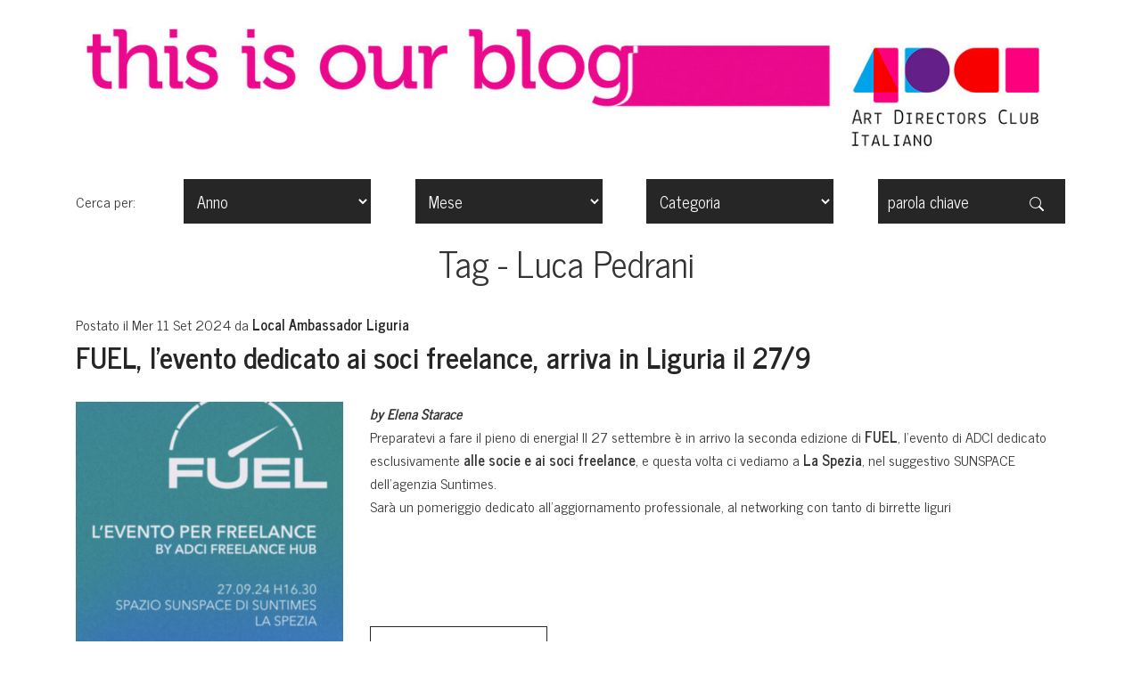

--- FILE ---
content_type: text/html; charset=UTF-8
request_url: https://blog.adci.it/tag/luca-pedrani/
body_size: 58342
content:
<!DOCTYPE html>

<html class="no-js" lang="it-IT" itemscope itemtype="https://schema.org/WebSite">

	<head>

		<meta charset="UTF-8">
		<meta name="viewport" content="width=device-width, initial-scale=1.0" >
        <link rel="preconnect" href="https://fonts.googleapis.com">
        <link rel="preconnect" href="https://fonts.gstatic.com" crossorigin>
        <link href="https://fonts.googleapis.com/css2?family=News+Cycle:wght@400;700&display=swap" rel="stylesheet">
		<link rel="profile" href="https://gmpg.org/xfn/11">
        <script src="https://code.jquery.com/jquery-3.5.1.min.js" ></script>
                <script src="https://blog.adci.it/wp-content/themes/adci2020/js/bootstrap.js" type="text/javascript"></script>
                <script src="https://blog.adci.it/wp-content/themes/adci2020/js/app.js" type="text/javascript"></script>
            <script src="https://blog.adci.it/wp-content/themes/adci2020/js/infinite.js" type="text/javascript"></script>
                <meta name='robots' content='index, follow, max-image-preview:large, max-snippet:-1, max-video-preview:-1' />
	<style>img:is([sizes="auto" i], [sizes^="auto," i]) { contain-intrinsic-size: 3000px 1500px }</style>
	
	<!-- This site is optimized with the Yoast SEO plugin v25.3 - https://yoast.com/wordpress/plugins/seo/ -->
	<link rel="canonical" href="https://blog.adci.it/tag/luca-pedrani/" />
	<link rel="next" href="https://blog.adci.it/tag/luca-pedrani/page/2/" />
	<meta property="og:locale" content="it_IT" />
	<meta property="og:type" content="article" />
	<meta property="og:title" content="Luca Pedrani Archivi - Il blog dell&#039;ADCI" />
	<meta property="og:url" content="https://blog.adci.it/tag/luca-pedrani/" />
	<meta property="og:site_name" content="Il blog dell&#039;ADCI" />
	<meta name="twitter:card" content="summary_large_image" />
	<script type="application/ld+json" class="yoast-schema-graph">{"@context":"https://schema.org","@graph":[{"@type":"CollectionPage","@id":"https://blog.adci.it/tag/luca-pedrani/","url":"https://blog.adci.it/tag/luca-pedrani/","name":"Luca Pedrani Archivi - Il blog dell&#039;ADCI","isPartOf":{"@id":"https://blog.adci.it/#website"},"primaryImageOfPage":{"@id":"https://blog.adci.it/tag/luca-pedrani/#primaryimage"},"image":{"@id":"https://blog.adci.it/tag/luca-pedrani/#primaryimage"},"thumbnailUrl":"https://blog.adci.it/wp-content/uploads/2024/09/FUEL-a-La-Spezia.png","breadcrumb":{"@id":"https://blog.adci.it/tag/luca-pedrani/#breadcrumb"},"inLanguage":"it-IT"},{"@type":"ImageObject","inLanguage":"it-IT","@id":"https://blog.adci.it/tag/luca-pedrani/#primaryimage","url":"https://blog.adci.it/wp-content/uploads/2024/09/FUEL-a-La-Spezia.png","contentUrl":"https://blog.adci.it/wp-content/uploads/2024/09/FUEL-a-La-Spezia.png","width":680,"height":778},{"@type":"BreadcrumbList","@id":"https://blog.adci.it/tag/luca-pedrani/#breadcrumb","itemListElement":[{"@type":"ListItem","position":1,"name":"Home","item":"https://blog.adci.it/"},{"@type":"ListItem","position":2,"name":"Luca Pedrani"}]},{"@type":"WebSite","@id":"https://blog.adci.it/#website","url":"https://blog.adci.it/","name":"Il blog dell&#039;ADCI","description":"Art Directors Club Italiano","potentialAction":[{"@type":"SearchAction","target":{"@type":"EntryPoint","urlTemplate":"https://blog.adci.it/?s={search_term_string}"},"query-input":{"@type":"PropertyValueSpecification","valueRequired":true,"valueName":"search_term_string"}}],"inLanguage":"it-IT"}]}</script>
	<!-- / Yoast SEO plugin. -->


<link rel='dns-prefetch' href='//blog.adci.it' />
<link rel="alternate" type="application/rss+xml" title="Il blog dell&#039;ADCI &raquo; Luca Pedrani Feed del tag" href="https://blog.adci.it/tag/luca-pedrani/feed/" />
		<!-- This site uses the Google Analytics by MonsterInsights plugin v9.6.0 - Using Analytics tracking - https://www.monsterinsights.com/ -->
							<script src="//www.googletagmanager.com/gtag/js?id=G-4D8599C75X"  data-cfasync="false" data-wpfc-render="false" type="text/javascript" async></script>
			<script data-cfasync="false" data-wpfc-render="false" type="text/javascript">
				var mi_version = '9.6.0';
				var mi_track_user = true;
				var mi_no_track_reason = '';
								var MonsterInsightsDefaultLocations = {"page_location":"https:\/\/blog.adci.it\/tag\/luca-pedrani\/"};
								if ( typeof MonsterInsightsPrivacyGuardFilter === 'function' ) {
					var MonsterInsightsLocations = (typeof MonsterInsightsExcludeQuery === 'object') ? MonsterInsightsPrivacyGuardFilter( MonsterInsightsExcludeQuery ) : MonsterInsightsPrivacyGuardFilter( MonsterInsightsDefaultLocations );
				} else {
					var MonsterInsightsLocations = (typeof MonsterInsightsExcludeQuery === 'object') ? MonsterInsightsExcludeQuery : MonsterInsightsDefaultLocations;
				}

								var disableStrs = [
										'ga-disable-G-4D8599C75X',
									];

				/* Function to detect opted out users */
				function __gtagTrackerIsOptedOut() {
					for (var index = 0; index < disableStrs.length; index++) {
						if (document.cookie.indexOf(disableStrs[index] + '=true') > -1) {
							return true;
						}
					}

					return false;
				}

				/* Disable tracking if the opt-out cookie exists. */
				if (__gtagTrackerIsOptedOut()) {
					for (var index = 0; index < disableStrs.length; index++) {
						window[disableStrs[index]] = true;
					}
				}

				/* Opt-out function */
				function __gtagTrackerOptout() {
					for (var index = 0; index < disableStrs.length; index++) {
						document.cookie = disableStrs[index] + '=true; expires=Thu, 31 Dec 2099 23:59:59 UTC; path=/';
						window[disableStrs[index]] = true;
					}
				}

				if ('undefined' === typeof gaOptout) {
					function gaOptout() {
						__gtagTrackerOptout();
					}
				}
								window.dataLayer = window.dataLayer || [];

				window.MonsterInsightsDualTracker = {
					helpers: {},
					trackers: {},
				};
				if (mi_track_user) {
					function __gtagDataLayer() {
						dataLayer.push(arguments);
					}

					function __gtagTracker(type, name, parameters) {
						if (!parameters) {
							parameters = {};
						}

						if (parameters.send_to) {
							__gtagDataLayer.apply(null, arguments);
							return;
						}

						if (type === 'event') {
														parameters.send_to = monsterinsights_frontend.v4_id;
							var hookName = name;
							if (typeof parameters['event_category'] !== 'undefined') {
								hookName = parameters['event_category'] + ':' + name;
							}

							if (typeof MonsterInsightsDualTracker.trackers[hookName] !== 'undefined') {
								MonsterInsightsDualTracker.trackers[hookName](parameters);
							} else {
								__gtagDataLayer('event', name, parameters);
							}
							
						} else {
							__gtagDataLayer.apply(null, arguments);
						}
					}

					__gtagTracker('js', new Date());
					__gtagTracker('set', {
						'developer_id.dZGIzZG': true,
											});
					if ( MonsterInsightsLocations.page_location ) {
						__gtagTracker('set', MonsterInsightsLocations);
					}
										__gtagTracker('config', 'G-4D8599C75X', {"forceSSL":"true","link_attribution":"true"} );
															window.gtag = __gtagTracker;										(function () {
						/* https://developers.google.com/analytics/devguides/collection/analyticsjs/ */
						/* ga and __gaTracker compatibility shim. */
						var noopfn = function () {
							return null;
						};
						var newtracker = function () {
							return new Tracker();
						};
						var Tracker = function () {
							return null;
						};
						var p = Tracker.prototype;
						p.get = noopfn;
						p.set = noopfn;
						p.send = function () {
							var args = Array.prototype.slice.call(arguments);
							args.unshift('send');
							__gaTracker.apply(null, args);
						};
						var __gaTracker = function () {
							var len = arguments.length;
							if (len === 0) {
								return;
							}
							var f = arguments[len - 1];
							if (typeof f !== 'object' || f === null || typeof f.hitCallback !== 'function') {
								if ('send' === arguments[0]) {
									var hitConverted, hitObject = false, action;
									if ('event' === arguments[1]) {
										if ('undefined' !== typeof arguments[3]) {
											hitObject = {
												'eventAction': arguments[3],
												'eventCategory': arguments[2],
												'eventLabel': arguments[4],
												'value': arguments[5] ? arguments[5] : 1,
											}
										}
									}
									if ('pageview' === arguments[1]) {
										if ('undefined' !== typeof arguments[2]) {
											hitObject = {
												'eventAction': 'page_view',
												'page_path': arguments[2],
											}
										}
									}
									if (typeof arguments[2] === 'object') {
										hitObject = arguments[2];
									}
									if (typeof arguments[5] === 'object') {
										Object.assign(hitObject, arguments[5]);
									}
									if ('undefined' !== typeof arguments[1].hitType) {
										hitObject = arguments[1];
										if ('pageview' === hitObject.hitType) {
											hitObject.eventAction = 'page_view';
										}
									}
									if (hitObject) {
										action = 'timing' === arguments[1].hitType ? 'timing_complete' : hitObject.eventAction;
										hitConverted = mapArgs(hitObject);
										__gtagTracker('event', action, hitConverted);
									}
								}
								return;
							}

							function mapArgs(args) {
								var arg, hit = {};
								var gaMap = {
									'eventCategory': 'event_category',
									'eventAction': 'event_action',
									'eventLabel': 'event_label',
									'eventValue': 'event_value',
									'nonInteraction': 'non_interaction',
									'timingCategory': 'event_category',
									'timingVar': 'name',
									'timingValue': 'value',
									'timingLabel': 'event_label',
									'page': 'page_path',
									'location': 'page_location',
									'title': 'page_title',
									'referrer' : 'page_referrer',
								};
								for (arg in args) {
																		if (!(!args.hasOwnProperty(arg) || !gaMap.hasOwnProperty(arg))) {
										hit[gaMap[arg]] = args[arg];
									} else {
										hit[arg] = args[arg];
									}
								}
								return hit;
							}

							try {
								f.hitCallback();
							} catch (ex) {
							}
						};
						__gaTracker.create = newtracker;
						__gaTracker.getByName = newtracker;
						__gaTracker.getAll = function () {
							return [];
						};
						__gaTracker.remove = noopfn;
						__gaTracker.loaded = true;
						window['__gaTracker'] = __gaTracker;
					})();
									} else {
										console.log("");
					(function () {
						function __gtagTracker() {
							return null;
						}

						window['__gtagTracker'] = __gtagTracker;
						window['gtag'] = __gtagTracker;
					})();
									}
			</script>
				<!-- / Google Analytics by MonsterInsights -->
		<script type="text/javascript">
/* <![CDATA[ */
window._wpemojiSettings = {"baseUrl":"https:\/\/s.w.org\/images\/core\/emoji\/15.1.0\/72x72\/","ext":".png","svgUrl":"https:\/\/s.w.org\/images\/core\/emoji\/15.1.0\/svg\/","svgExt":".svg","source":{"concatemoji":"https:\/\/blog.adci.it\/wp-includes\/js\/wp-emoji-release.min.js?ver=6.8.1"}};
/*! This file is auto-generated */
!function(i,n){var o,s,e;function c(e){try{var t={supportTests:e,timestamp:(new Date).valueOf()};sessionStorage.setItem(o,JSON.stringify(t))}catch(e){}}function p(e,t,n){e.clearRect(0,0,e.canvas.width,e.canvas.height),e.fillText(t,0,0);var t=new Uint32Array(e.getImageData(0,0,e.canvas.width,e.canvas.height).data),r=(e.clearRect(0,0,e.canvas.width,e.canvas.height),e.fillText(n,0,0),new Uint32Array(e.getImageData(0,0,e.canvas.width,e.canvas.height).data));return t.every(function(e,t){return e===r[t]})}function u(e,t,n){switch(t){case"flag":return n(e,"\ud83c\udff3\ufe0f\u200d\u26a7\ufe0f","\ud83c\udff3\ufe0f\u200b\u26a7\ufe0f")?!1:!n(e,"\ud83c\uddfa\ud83c\uddf3","\ud83c\uddfa\u200b\ud83c\uddf3")&&!n(e,"\ud83c\udff4\udb40\udc67\udb40\udc62\udb40\udc65\udb40\udc6e\udb40\udc67\udb40\udc7f","\ud83c\udff4\u200b\udb40\udc67\u200b\udb40\udc62\u200b\udb40\udc65\u200b\udb40\udc6e\u200b\udb40\udc67\u200b\udb40\udc7f");case"emoji":return!n(e,"\ud83d\udc26\u200d\ud83d\udd25","\ud83d\udc26\u200b\ud83d\udd25")}return!1}function f(e,t,n){var r="undefined"!=typeof WorkerGlobalScope&&self instanceof WorkerGlobalScope?new OffscreenCanvas(300,150):i.createElement("canvas"),a=r.getContext("2d",{willReadFrequently:!0}),o=(a.textBaseline="top",a.font="600 32px Arial",{});return e.forEach(function(e){o[e]=t(a,e,n)}),o}function t(e){var t=i.createElement("script");t.src=e,t.defer=!0,i.head.appendChild(t)}"undefined"!=typeof Promise&&(o="wpEmojiSettingsSupports",s=["flag","emoji"],n.supports={everything:!0,everythingExceptFlag:!0},e=new Promise(function(e){i.addEventListener("DOMContentLoaded",e,{once:!0})}),new Promise(function(t){var n=function(){try{var e=JSON.parse(sessionStorage.getItem(o));if("object"==typeof e&&"number"==typeof e.timestamp&&(new Date).valueOf()<e.timestamp+604800&&"object"==typeof e.supportTests)return e.supportTests}catch(e){}return null}();if(!n){if("undefined"!=typeof Worker&&"undefined"!=typeof OffscreenCanvas&&"undefined"!=typeof URL&&URL.createObjectURL&&"undefined"!=typeof Blob)try{var e="postMessage("+f.toString()+"("+[JSON.stringify(s),u.toString(),p.toString()].join(",")+"));",r=new Blob([e],{type:"text/javascript"}),a=new Worker(URL.createObjectURL(r),{name:"wpTestEmojiSupports"});return void(a.onmessage=function(e){c(n=e.data),a.terminate(),t(n)})}catch(e){}c(n=f(s,u,p))}t(n)}).then(function(e){for(var t in e)n.supports[t]=e[t],n.supports.everything=n.supports.everything&&n.supports[t],"flag"!==t&&(n.supports.everythingExceptFlag=n.supports.everythingExceptFlag&&n.supports[t]);n.supports.everythingExceptFlag=n.supports.everythingExceptFlag&&!n.supports.flag,n.DOMReady=!1,n.readyCallback=function(){n.DOMReady=!0}}).then(function(){return e}).then(function(){var e;n.supports.everything||(n.readyCallback(),(e=n.source||{}).concatemoji?t(e.concatemoji):e.wpemoji&&e.twemoji&&(t(e.twemoji),t(e.wpemoji)))}))}((window,document),window._wpemojiSettings);
/* ]]> */
</script>
<style id='wp-emoji-styles-inline-css' type='text/css'>

	img.wp-smiley, img.emoji {
		display: inline !important;
		border: none !important;
		box-shadow: none !important;
		height: 1em !important;
		width: 1em !important;
		margin: 0 0.07em !important;
		vertical-align: -0.1em !important;
		background: none !important;
		padding: 0 !important;
	}
</style>
<link rel='stylesheet' id='wp-block-library-css' href='https://blog.adci.it/wp-includes/css/dist/block-library/style.min.css?ver=6.8.1' type='text/css' media='all' />
<style id='classic-theme-styles-inline-css' type='text/css'>
/*! This file is auto-generated */
.wp-block-button__link{color:#fff;background-color:#32373c;border-radius:9999px;box-shadow:none;text-decoration:none;padding:calc(.667em + 2px) calc(1.333em + 2px);font-size:1.125em}.wp-block-file__button{background:#32373c;color:#fff;text-decoration:none}
</style>
<style id='global-styles-inline-css' type='text/css'>
:root{--wp--preset--aspect-ratio--square: 1;--wp--preset--aspect-ratio--4-3: 4/3;--wp--preset--aspect-ratio--3-4: 3/4;--wp--preset--aspect-ratio--3-2: 3/2;--wp--preset--aspect-ratio--2-3: 2/3;--wp--preset--aspect-ratio--16-9: 16/9;--wp--preset--aspect-ratio--9-16: 9/16;--wp--preset--color--black: #000000;--wp--preset--color--cyan-bluish-gray: #abb8c3;--wp--preset--color--white: #ffffff;--wp--preset--color--pale-pink: #f78da7;--wp--preset--color--vivid-red: #cf2e2e;--wp--preset--color--luminous-vivid-orange: #ff6900;--wp--preset--color--luminous-vivid-amber: #fcb900;--wp--preset--color--light-green-cyan: #7bdcb5;--wp--preset--color--vivid-green-cyan: #00d084;--wp--preset--color--pale-cyan-blue: #8ed1fc;--wp--preset--color--vivid-cyan-blue: #0693e3;--wp--preset--color--vivid-purple: #9b51e0;--wp--preset--gradient--vivid-cyan-blue-to-vivid-purple: linear-gradient(135deg,rgba(6,147,227,1) 0%,rgb(155,81,224) 100%);--wp--preset--gradient--light-green-cyan-to-vivid-green-cyan: linear-gradient(135deg,rgb(122,220,180) 0%,rgb(0,208,130) 100%);--wp--preset--gradient--luminous-vivid-amber-to-luminous-vivid-orange: linear-gradient(135deg,rgba(252,185,0,1) 0%,rgba(255,105,0,1) 100%);--wp--preset--gradient--luminous-vivid-orange-to-vivid-red: linear-gradient(135deg,rgba(255,105,0,1) 0%,rgb(207,46,46) 100%);--wp--preset--gradient--very-light-gray-to-cyan-bluish-gray: linear-gradient(135deg,rgb(238,238,238) 0%,rgb(169,184,195) 100%);--wp--preset--gradient--cool-to-warm-spectrum: linear-gradient(135deg,rgb(74,234,220) 0%,rgb(151,120,209) 20%,rgb(207,42,186) 40%,rgb(238,44,130) 60%,rgb(251,105,98) 80%,rgb(254,248,76) 100%);--wp--preset--gradient--blush-light-purple: linear-gradient(135deg,rgb(255,206,236) 0%,rgb(152,150,240) 100%);--wp--preset--gradient--blush-bordeaux: linear-gradient(135deg,rgb(254,205,165) 0%,rgb(254,45,45) 50%,rgb(107,0,62) 100%);--wp--preset--gradient--luminous-dusk: linear-gradient(135deg,rgb(255,203,112) 0%,rgb(199,81,192) 50%,rgb(65,88,208) 100%);--wp--preset--gradient--pale-ocean: linear-gradient(135deg,rgb(255,245,203) 0%,rgb(182,227,212) 50%,rgb(51,167,181) 100%);--wp--preset--gradient--electric-grass: linear-gradient(135deg,rgb(202,248,128) 0%,rgb(113,206,126) 100%);--wp--preset--gradient--midnight: linear-gradient(135deg,rgb(2,3,129) 0%,rgb(40,116,252) 100%);--wp--preset--font-size--small: 13px;--wp--preset--font-size--medium: 20px;--wp--preset--font-size--large: 36px;--wp--preset--font-size--x-large: 42px;--wp--preset--spacing--20: 0.44rem;--wp--preset--spacing--30: 0.67rem;--wp--preset--spacing--40: 1rem;--wp--preset--spacing--50: 1.5rem;--wp--preset--spacing--60: 2.25rem;--wp--preset--spacing--70: 3.38rem;--wp--preset--spacing--80: 5.06rem;--wp--preset--shadow--natural: 6px 6px 9px rgba(0, 0, 0, 0.2);--wp--preset--shadow--deep: 12px 12px 50px rgba(0, 0, 0, 0.4);--wp--preset--shadow--sharp: 6px 6px 0px rgba(0, 0, 0, 0.2);--wp--preset--shadow--outlined: 6px 6px 0px -3px rgba(255, 255, 255, 1), 6px 6px rgba(0, 0, 0, 1);--wp--preset--shadow--crisp: 6px 6px 0px rgba(0, 0, 0, 1);}:where(.is-layout-flex){gap: 0.5em;}:where(.is-layout-grid){gap: 0.5em;}body .is-layout-flex{display: flex;}.is-layout-flex{flex-wrap: wrap;align-items: center;}.is-layout-flex > :is(*, div){margin: 0;}body .is-layout-grid{display: grid;}.is-layout-grid > :is(*, div){margin: 0;}:where(.wp-block-columns.is-layout-flex){gap: 2em;}:where(.wp-block-columns.is-layout-grid){gap: 2em;}:where(.wp-block-post-template.is-layout-flex){gap: 1.25em;}:where(.wp-block-post-template.is-layout-grid){gap: 1.25em;}.has-black-color{color: var(--wp--preset--color--black) !important;}.has-cyan-bluish-gray-color{color: var(--wp--preset--color--cyan-bluish-gray) !important;}.has-white-color{color: var(--wp--preset--color--white) !important;}.has-pale-pink-color{color: var(--wp--preset--color--pale-pink) !important;}.has-vivid-red-color{color: var(--wp--preset--color--vivid-red) !important;}.has-luminous-vivid-orange-color{color: var(--wp--preset--color--luminous-vivid-orange) !important;}.has-luminous-vivid-amber-color{color: var(--wp--preset--color--luminous-vivid-amber) !important;}.has-light-green-cyan-color{color: var(--wp--preset--color--light-green-cyan) !important;}.has-vivid-green-cyan-color{color: var(--wp--preset--color--vivid-green-cyan) !important;}.has-pale-cyan-blue-color{color: var(--wp--preset--color--pale-cyan-blue) !important;}.has-vivid-cyan-blue-color{color: var(--wp--preset--color--vivid-cyan-blue) !important;}.has-vivid-purple-color{color: var(--wp--preset--color--vivid-purple) !important;}.has-black-background-color{background-color: var(--wp--preset--color--black) !important;}.has-cyan-bluish-gray-background-color{background-color: var(--wp--preset--color--cyan-bluish-gray) !important;}.has-white-background-color{background-color: var(--wp--preset--color--white) !important;}.has-pale-pink-background-color{background-color: var(--wp--preset--color--pale-pink) !important;}.has-vivid-red-background-color{background-color: var(--wp--preset--color--vivid-red) !important;}.has-luminous-vivid-orange-background-color{background-color: var(--wp--preset--color--luminous-vivid-orange) !important;}.has-luminous-vivid-amber-background-color{background-color: var(--wp--preset--color--luminous-vivid-amber) !important;}.has-light-green-cyan-background-color{background-color: var(--wp--preset--color--light-green-cyan) !important;}.has-vivid-green-cyan-background-color{background-color: var(--wp--preset--color--vivid-green-cyan) !important;}.has-pale-cyan-blue-background-color{background-color: var(--wp--preset--color--pale-cyan-blue) !important;}.has-vivid-cyan-blue-background-color{background-color: var(--wp--preset--color--vivid-cyan-blue) !important;}.has-vivid-purple-background-color{background-color: var(--wp--preset--color--vivid-purple) !important;}.has-black-border-color{border-color: var(--wp--preset--color--black) !important;}.has-cyan-bluish-gray-border-color{border-color: var(--wp--preset--color--cyan-bluish-gray) !important;}.has-white-border-color{border-color: var(--wp--preset--color--white) !important;}.has-pale-pink-border-color{border-color: var(--wp--preset--color--pale-pink) !important;}.has-vivid-red-border-color{border-color: var(--wp--preset--color--vivid-red) !important;}.has-luminous-vivid-orange-border-color{border-color: var(--wp--preset--color--luminous-vivid-orange) !important;}.has-luminous-vivid-amber-border-color{border-color: var(--wp--preset--color--luminous-vivid-amber) !important;}.has-light-green-cyan-border-color{border-color: var(--wp--preset--color--light-green-cyan) !important;}.has-vivid-green-cyan-border-color{border-color: var(--wp--preset--color--vivid-green-cyan) !important;}.has-pale-cyan-blue-border-color{border-color: var(--wp--preset--color--pale-cyan-blue) !important;}.has-vivid-cyan-blue-border-color{border-color: var(--wp--preset--color--vivid-cyan-blue) !important;}.has-vivid-purple-border-color{border-color: var(--wp--preset--color--vivid-purple) !important;}.has-vivid-cyan-blue-to-vivid-purple-gradient-background{background: var(--wp--preset--gradient--vivid-cyan-blue-to-vivid-purple) !important;}.has-light-green-cyan-to-vivid-green-cyan-gradient-background{background: var(--wp--preset--gradient--light-green-cyan-to-vivid-green-cyan) !important;}.has-luminous-vivid-amber-to-luminous-vivid-orange-gradient-background{background: var(--wp--preset--gradient--luminous-vivid-amber-to-luminous-vivid-orange) !important;}.has-luminous-vivid-orange-to-vivid-red-gradient-background{background: var(--wp--preset--gradient--luminous-vivid-orange-to-vivid-red) !important;}.has-very-light-gray-to-cyan-bluish-gray-gradient-background{background: var(--wp--preset--gradient--very-light-gray-to-cyan-bluish-gray) !important;}.has-cool-to-warm-spectrum-gradient-background{background: var(--wp--preset--gradient--cool-to-warm-spectrum) !important;}.has-blush-light-purple-gradient-background{background: var(--wp--preset--gradient--blush-light-purple) !important;}.has-blush-bordeaux-gradient-background{background: var(--wp--preset--gradient--blush-bordeaux) !important;}.has-luminous-dusk-gradient-background{background: var(--wp--preset--gradient--luminous-dusk) !important;}.has-pale-ocean-gradient-background{background: var(--wp--preset--gradient--pale-ocean) !important;}.has-electric-grass-gradient-background{background: var(--wp--preset--gradient--electric-grass) !important;}.has-midnight-gradient-background{background: var(--wp--preset--gradient--midnight) !important;}.has-small-font-size{font-size: var(--wp--preset--font-size--small) !important;}.has-medium-font-size{font-size: var(--wp--preset--font-size--medium) !important;}.has-large-font-size{font-size: var(--wp--preset--font-size--large) !important;}.has-x-large-font-size{font-size: var(--wp--preset--font-size--x-large) !important;}
:where(.wp-block-post-template.is-layout-flex){gap: 1.25em;}:where(.wp-block-post-template.is-layout-grid){gap: 1.25em;}
:where(.wp-block-columns.is-layout-flex){gap: 2em;}:where(.wp-block-columns.is-layout-grid){gap: 2em;}
:root :where(.wp-block-pullquote){font-size: 1.5em;line-height: 1.6;}
</style>
<style id='akismet-widget-style-inline-css' type='text/css'>

			.a-stats {
				--akismet-color-mid-green: #357b49;
				--akismet-color-white: #fff;
				--akismet-color-light-grey: #f6f7f7;

				max-width: 350px;
				width: auto;
			}

			.a-stats * {
				all: unset;
				box-sizing: border-box;
			}

			.a-stats strong {
				font-weight: 600;
			}

			.a-stats a.a-stats__link,
			.a-stats a.a-stats__link:visited,
			.a-stats a.a-stats__link:active {
				background: var(--akismet-color-mid-green);
				border: none;
				box-shadow: none;
				border-radius: 8px;
				color: var(--akismet-color-white);
				cursor: pointer;
				display: block;
				font-family: -apple-system, BlinkMacSystemFont, 'Segoe UI', 'Roboto', 'Oxygen-Sans', 'Ubuntu', 'Cantarell', 'Helvetica Neue', sans-serif;
				font-weight: 500;
				padding: 12px;
				text-align: center;
				text-decoration: none;
				transition: all 0.2s ease;
			}

			/* Extra specificity to deal with TwentyTwentyOne focus style */
			.widget .a-stats a.a-stats__link:focus {
				background: var(--akismet-color-mid-green);
				color: var(--akismet-color-white);
				text-decoration: none;
			}

			.a-stats a.a-stats__link:hover {
				filter: brightness(110%);
				box-shadow: 0 4px 12px rgba(0, 0, 0, 0.06), 0 0 2px rgba(0, 0, 0, 0.16);
			}

			.a-stats .count {
				color: var(--akismet-color-white);
				display: block;
				font-size: 1.5em;
				line-height: 1.4;
				padding: 0 13px;
				white-space: nowrap;
			}
		
</style>
<script type="text/javascript" src="https://blog.adci.it/wp-content/plugins/google-analytics-for-wordpress/assets/js/frontend-gtag.min.js?ver=9.6.0" id="monsterinsights-frontend-script-js" async="async" data-wp-strategy="async"></script>
<script data-cfasync="false" data-wpfc-render="false" type="text/javascript" id='monsterinsights-frontend-script-js-extra'>/* <![CDATA[ */
var monsterinsights_frontend = {"js_events_tracking":"true","download_extensions":"doc,pdf,ppt,zip,xls,docx,pptx,xlsx","inbound_paths":"[{\"path\":\"\\\/go\\\/\",\"label\":\"affiliate\"},{\"path\":\"\\\/recommend\\\/\",\"label\":\"affiliate\"}]","home_url":"https:\/\/blog.adci.it","hash_tracking":"false","v4_id":"G-4D8599C75X"};/* ]]> */
</script>

<!-- OG: 3.3.7 -->
<meta property="og:type" content="website"><meta property="og:locale" content="it_IT"><meta property="og:site_name" content="Il blog dell&#039;ADCI"><meta property="og:url" content="https://blog.adci.it/tag/luca-pedrani/"><meta property="og:title" content="Luca Pedrani Archivi - Il blog dell&#039;ADCI">

<meta property="twitter:partner" content="ogwp"><meta property="twitter:title" content="Luca Pedrani Archivi - Il blog dell&#039;ADCI"><meta property="twitter:url" content="https://blog.adci.it/tag/luca-pedrani/">
<meta itemprop="name" content="Luca Pedrani Archivi - Il blog dell&#039;ADCI">
<!-- /OG -->

<link rel="https://api.w.org/" href="https://blog.adci.it/wp-json/" /><link rel="alternate" title="JSON" type="application/json" href="https://blog.adci.it/wp-json/wp/v2/tags/2087" /><link rel="EditURI" type="application/rsd+xml" title="RSD" href="https://blog.adci.it/xmlrpc.php?rsd" />
<meta name="generator" content="WordPress 6.8.1" />
<style type="text/css">.recentcomments a{display:inline !important;padding:0 !important;margin:0 !important;}</style>        <link rel="stylesheet" href="https://blog.adci.it/wp-content/themes/adci2020/css/app.css">
        <script id="cookieyes" type="text/javascript" src="https://cdn-cookieyes.com/client_data/54eae14d798619475d5a054a/script.js"></script>
	</head>
	<body class="archive tag tag-luca-pedrani tag-2087 wp-embed-responsive wp-theme-adci2020">
		        <header class="blog-header py-3">
            <div class="container ">
            <div class="row flex-nowrap justify-content-start align-items-start">
                <!--<div class="col-6 py-2">
                    <a class="text-muted" href="https://blog.adci.it"><img src="https://blog.adci.it/wp-content/themes/adci2020/img/logo.png"></a>
                </div>-->
                <div class="col-12 py-2 justify-content-end text-left">
                    <a class="text-muted" href="https://blog.adci.it"><img class="img-fluid" src="https://blog.adci.it/wp-content/themes/adci2020/img/header.jpg"></a>
                </div>
            </div>
            <!--<div class="row flex-nowrap justify-content-between align-items-center ">
                <div class="col-12 pt-1 ">

                    <div class="bg-dark p-2"><h1 class="navbar-brand">Il blog dell&#039;ADCI</h1></div>

                </div>
            </div>-->
            </div>
		</header><!-- #site-header -->
        <!-- Google tag (gtag.js) -->
        <script async src="https://www.googletagmanager.com/gtag/js?id=G-XDE820K99T"></script>
        <script>
  window.dataLayer = window.dataLayer || [];
  function gtag(){dataLayer.push(arguments);}
  gtag('js', new Date());

  gtag('config', 'G-XDE820K99T');
</script>
		

<main id="site-content" role="main">
    <div class="container">
        <script>
    window.locationurl="https://blog.adci.it/";
    window.year="";
    window.month="";
    window.category_id="";
    window.searchterm="";
</script>
<div id="app" >

<form role="search" action="https://blog.adci.it/" method="get" id="searchform">
    <div class="row flex-row">
<!---sm-12 col-md-6 col-lg-3 d-md-inline-flex align-items-center pb-1-->
    <div class="col d-flex flex-wrap flex-row justify-content-start justify-content-lg-between align-items-lg-center ">
        Cerca&nbsp;per:&nbsp;
        <div class="sepa"></div>
        <div class="containerinput">
        <select name="year" class="black" id="year" v-model="curyear" v-on:change="clearMonth()">
            <option value="">Anno</option>
                            <option value="2026">2026</option>
                            <option value="2025">2025</option>
                            <option value="2024">2024</option>
                            <option value="2023">2023</option>
                            <option value="2022">2022</option>
                            <option value="2021">2021</option>
                            <option value="2020">2020</option>
                            <option value="2019">2019</option>
                            <option value="2018">2018</option>
                            <option value="2017">2017</option>
                            <option value="2016">2016</option>
                            <option value="2015">2015</option>
                            <option value="2014">2014</option>
                            <option value="2013">2013</option>
                            <option value="2012">2012</option>
                            <option value="2011">2011</option>
                    </select>
        </div>
    <!--
        <div class="col-sm-12 col-md-6 col-lg-3 pb-1">-->
        <div class="containerinput">
        <select name="month" id="month" v-model="curmonth" v-bind:class="['black', { active: curyear!='' }]" v-on:change="submitForm()">
            <option value="">Mese</option>
                    </select>
        </div>
        <div class="sepa"></div>
        <!--
        <div class="col-sm-12 col-md-6 col-lg-3 pb-1">-->
        <div class="containerinput">
            <select  class="black" name="category_id" id="category_id" v-model="category_id"  v-on:change="submitForm()">
                <option value="">Categoria</option>
                                            <option value="2670">#Continuity</option>
                                            <option value="628">#Tutte le News</option>
                                            <option value="1666">7 Days Brief</option>
                                            <option value="3026">AD Maiora</option>
                                            <option value="2286">ADC*E</option>
                                            <option value="1115">ADC*E Awards</option>
                                            <option value="2672">ADCI Art Talk</option>
                                            <option value="143">ADCI Arte</option>
                                            <option value="89">ADCI Awards</option>
                                            <option value="4063">ADCI Awards Program</option>
                                            <option value="3301">ADCI Freelance HUB</option>
                                            <option value="2673">ADCI Strategy</option>
                                            <option value="3410">AIR3</option>
                                            <option value="634">Assemblee</option>
                                            <option value="3">Cannes Lions</option>
                                            <option value="1545">Convenzioni e servizi per i Soci</option>
                                            <option value="2052">Creative Express</option>
                                            <option value="3999">Creative LIAisons</option>
                                            <option value="3672">DESINA Festival</option>
                                            <option value="4210">Director's Eye</option>
                                            <option value="3408">DMA</option>
                                            <option value="2680">Equal</option>
                                            <option value="2674">Essentials</option>
                                            <option value="416">Eurobest</option>
                                            <option value="283">Eventi e segnalazioni</option>
                                            <option value="3683">FDO For Disruptors Only</option>
                                            <option value="2007">Giovani</option>
                                            <option value="569">Giovani Leoni</option>
                                            <option value="1016">Google</option>
                                            <option value="218">Grande Venerdì di Enzo</option>
                                            <option value="545">Hall of Fame ADCI</option>
                                            <option value="3025">Heritage</option>
                                            <option value="4213">High Potentials</option>
                                            <option value="190">I più commentati</option>
                                            <option value="4221">IAB</option>
                                            <option value="3407">IAP Istituto Autodisciplina Pubblicitaria</option>
                                            <option value="1110">IF! Italians Festival</option>
                                            <option value="759">Interviste</option>
                                            <option value="142">Investimenti pubblicitari</option>
                                            <option value="4104">La Premia Isa</option>
                                            <option value="4">La vita del Club</option>
                                            <option value="3998">LIA</option>
                                            <option value="1099">Libri</option>
                                            <option value="4334">LIFE design festival</option>
                                            <option value="1844">Local Ambassador</option>
                                            <option value="747">Manifesto deontologico ADCI</option>
                                            <option value="3428">Meet</option>
                                            <option value="168">Meta</option>
                                            <option value="675">Mission</option>
                                            <option value="386">Musica</option>
                                            <option value="56">News ADC*E</option>
                                            <option value="4222">OBE</option>
                                            <option value="3764">One More Pack</option>
                                            <option value="3402">Partner</option>
                                            <option value="568">Patrocinii</option>
                                            <option value="4167">PRAUD</option>
                                            <option value="3403">Premi e Festival</option>
                                            <option value="176">Pubblicità in Italia</option>
                                            <option value="199">Pubblicità sociale</option>
                                            <option value="3629">Registi da non perdere</option>
                                            <option value="96">Riflessioni</option>
                                            <option value="3412">Scuole e Accademie</option>
                                            <option value="558">Segnalazioni di Claudia Neri</option>
                                            <option value="3854">SheSays</option>
                                            <option value="3409">Spotify</option>
                                            <option value="2097">Steal the Tricks</option>
                                            <option value="177">Strumenti professionali</option>
                                            <option value="3527">The Spark</option>
                                            <option value="1821">Think with ADCI</option>
                                            <option value="3406">Transatlantic</option>
                                            <option value="3381">Trend Talks</option>
                                            <option value="4083">U4R</option>
                                            <option value="289">UNA</option>
                                            <option value="3452">UPA</option>
                                            <option value="3777">Videocittà</option>
                                            <option value="2675">Webinar per i Soci</option>
                                            <option value="2661">White Square</option>
                                            <option value="3503">YoutubeWorks</option>
                                </select>
        </div>
<!--<div class="col-sm-12 col-md-6 col-lg-3 d-flex pb-1">-->
        <div class="containerinput">
            <div class="searchcontainer">
    <input type="text" v-model="searchterm" value="" placeholder="parola chiave" class="black" name="s" id="s" />
    <a class="search" id="searchsubmit" v-on:click="submitForm()"><svg width="1em" height="1em" viewBox="0 0 16 16" class="bi bi-search" fill="currentColor" xmlns="http://www.w3.org/2000/svg">
            <path fill-rule="evenodd" d="M10.442 10.442a1 1 0 0 1 1.415 0l3.85 3.85a1 1 0 0 1-1.414 1.415l-3.85-3.85a1 1 0 0 1 0-1.415z"/>
            <path fill-rule="evenodd" d="M6.5 12a5.5 5.5 0 1 0 0-11 5.5 5.5 0 0 0 0 11zM13 6.5a6.5 6.5 0 1 1-13 0 6.5 6.5 0 0 1 13 0z"/></svg>
    </a></div>
        </div>
</div>
    </div>
</form>
</div>
		<header class="archive-header has-text-align-center header-footer-group">

			<div class="archive-header-inner section-inner medium">

									<h1 class="archive-title"><span>Tag - Luca Pedrani</span>&nbsp;</h1>
				
				
			</div><!-- .archive-header-inner -->

		</header><!-- .archive-header -->
        <div id="ajax-content">
		
<article class="post-25792 post type-post status-publish format-standard has-post-thumbnail hentry category-adci-freelance-hub category-eventi category-adci-le-basi category-local-ambassadors tag-adci tag-aggiornamento tag-ai tag-ai-generativa tag-evento tag-featured tag-freelance tag-freelance-hub tag-fuel tag-intelligenza-artificiale tag-luca-pedrani tag-networking tag-pedrani" id="post-25792">

	<div class="row pt-4"><div class="col">Postato il
Mer 11 Set 2024 da
<a href="https://blog.adci.it/author/local-ambassador-liguria/" title="Articoli scritti da Local Ambassador Liguria" rel="author">Local Ambassador Liguria</a>  </div></div>

	<div class="post-inner pb-2">
			   <div class="row pt-1">
                    <div class="col pb-4"><h2><a  href="https://blog.adci.it/adci-freelance-hub/fuel-levento-dedicato-ai-soci-freelance-arriva-in-liguria-il-27-9/">FUEL, l’evento dedicato ai soci freelance, arriva in Liguria il 27/9</a></h2></div>
                </div>
                <div class="row row-eq-height entry-content pb-4">
                    <div class="thumbnail-image col-md-auto col-sm-12">
                        
                        <div class="content-image"><img src="https://blog.adci.it/wp-content/uploads/2024/09/FUEL-a-La-Spezia-300x300.png"></div>
                    </div>
                    <div class="col colcont">
                        <div class="the_content"><p><strong><em>by Elena Starace</em></strong></p>







<p>Preparatevi a fare il pieno di energia! Il 27 settembre è in arrivo la seconda edizione di <strong>FUEL</strong>, l’evento di ADCI dedicato esclusivamente <strong>alle socie e ai soci freelance</strong>, e questa volta ci vediamo a <strong>La Spezia</strong>, nel suggestivo SUNSPACE dell’agenzia Suntimes.</p>



<p>Sarà un pomeriggio dedicato all&#8217;aggiornamento professionale, al networking con tanto di birrette liguri</p></div>
                        <div style="flex:1"></div>
				        <a class="single-highlight--cta" href="https://blog.adci.it/adci-freelance-hub/fuel-levento-dedicato-ai-soci-freelance-arriva-in-liguria-il-27-9/">Continua a leggere</a>
        </div><!-- .entry-content -->
        </div>
                

	</div><!-- .post-inner -->

	<div class="section-inner">
		
	</div><!-- .section-inner -->

	
</article><!-- .post -->

<article class="post-25157 post type-post status-publish format-standard has-post-thumbnail hentry category-continuity-adci category-adci-news-e-agenda category-adci-freelance-hub category-servizi-convenzioni-soci tag-directory-freelance tag-featured tag-freelance tag-freelance-hub tag-fuel tag-luca-pedrani tag-meet tag-servizi-freelance" id="post-25157">

	<div class="row pt-4"><div class="col">Postato il
Lun 4 Mar 2024 da
<a href="https://blog.adci.it/author/luca-pedrani/" title="Articoli scritti da Luca Pedrani" rel="author">Luca Pedrani</a>  </div></div>

	<div class="post-inner pb-2">
			   <div class="row pt-1">
                    <div class="col pb-4"><h2><a  href="https://blog.adci.it/adci-freelance-hub/che-cose-il-freelance-hub-e-perche-farne-parte/">Che cos’è il Freelance Hub e perché farne parte</a></h2></div>
                </div>
                <div class="row row-eq-height entry-content pb-4">
                    <div class="thumbnail-image col-md-auto col-sm-12">
                        
                        <div class="content-image"><img src="https://blog.adci.it/wp-content/uploads/2024/03/freelance_evidenza-300x300.png"></div>
                    </div>
                    <div class="col colcont">
                        <div class="the_content"><p>Sei un Freelance ma non conosci ancora il Freelance Hub di ADCI? Vediamo di rimediare.</p>



<p><a href="https://blog.adci.it/adci-le-basi/freelance-adci-si-comincia/" target="_blank" rel="noreferrer noopener">Il Freelance Hub è un progetto nato nel 2022</a>, su iniziativa di Luca Pedrani, per unire sotto un’unica bandiera tutti i creativi e le creative Freelance di ADCI. L’obiettivo? Aiutarli a <strong>esprimere al meglio il proprio talento</strong> grazie a iniziative che gli permettano di farsi conoscere e riconoscere, di mantenersi aggiornati e di</p></div>
                        <div style="flex:1"></div>
				        <a class="single-highlight--cta" href="https://blog.adci.it/adci-freelance-hub/che-cose-il-freelance-hub-e-perche-farne-parte/">Continua a leggere</a>
        </div><!-- .entry-content -->
        </div>
                

	</div><!-- .post-inner -->

	<div class="section-inner">
		
	</div><!-- .section-inner -->

	
</article><!-- .post -->

<article class="post-25003 post type-post status-publish format-standard hentry category-continuity-adci category-adci-news-e-agenda category-adci-freelance-hub category-eventi category-adci-le-basi tag-23-febbraio tag-adci tag-aggiornamento tag-ai-generativa tag-carolina-casolo tag-divergens tag-evento tag-featured tag-freelance tag-freelance-hub tag-fuel tag-gabriele-salamone tag-luca-pedrani tag-mas tag-networking tag-ninja-marketing tag-samanta-giuliani" id="post-25003">

	<div class="row pt-4"><div class="col">Postato il
Mer 14 Feb 2024 da
<a href="https://blog.adci.it/author/luca-pedrani/" title="Articoli scritti da Luca Pedrani" rel="author">Luca Pedrani</a>  </div></div>

	<div class="post-inner pb-2">
			   <div class="row pt-1">
                    <div class="col pb-4"><h2><a  href="https://blog.adci.it/adci-freelance-hub/fuel-23-febbraio-tutti-gli-interventi-del-primo-evento-adci-dedicato-ai-freelance/">FUEL, 23 febbraio: tutti gli interventi del primo evento ADCI dedicato ai Freelance</a></h2></div>
                </div>
                <div class="row row-eq-height entry-content pb-4">
                    <div class="thumbnail-image col-md-auto col-sm-12">
                        
                        <div class="content-image"><img src="https://blog.adci.it/wp-content/uploads/2024/02/WhatsApp-Image-2024-02-14-at-10.25.02-2-300x300.jpeg"></div>
                    </div>
                    <div class="col colcont">
                        <div class="the_content"><p>Manca poco alla prima edizione di <strong>FUEL, l’evento dedicato ai Freelance ADCI</strong> per fare il pieno di nuove skill e avere un momento di networking dal vivo con tutti i colleghi del Freelance Hub.</p>



<p>Qui potete vedere tutti gli interventi che verranno affrontati:</p>







<p>Ma andiamo nel dettaglio con la scaletta dell’evento e gli abstract dei singoli interventi. Dopo una breve introduzione di <strong>Luca Pedrani, Freelance Ambassador ADCI</strong></p></div>
                        <div style="flex:1"></div>
				        <a class="single-highlight--cta" href="https://blog.adci.it/adci-freelance-hub/fuel-23-febbraio-tutti-gli-interventi-del-primo-evento-adci-dedicato-ai-freelance/">Continua a leggere</a>
        </div><!-- .entry-content -->
        </div>
                

	</div><!-- .post-inner -->

	<div class="section-inner">
		
	</div><!-- .section-inner -->

	
</article><!-- .post -->

<article class="post-24972 post type-post status-publish format-standard has-post-thumbnail hentry category-continuity-adci category-adci-news-e-agenda category-adci-freelance-hub category-eventi category-adci-le-basi tag-23-febbraio tag-adci tag-aggiornamento tag-ai-generativa tag-carolina-casolo tag-divergens tag-evento tag-featured tag-freelance tag-freelance-hub tag-fuel tag-gabriele-salamone tag-luca-pedrani tag-mas tag-networking tag-ninja-marketing tag-pedrani tag-samanta-giuliani" id="post-24972">

	<div class="row pt-4"><div class="col">Postato il
Mer 31 Gen 2024 da
<a href="https://blog.adci.it/author/luca-pedrani/" title="Articoli scritti da Luca Pedrani" rel="author">Luca Pedrani</a>  </div></div>

	<div class="post-inner pb-2">
			   <div class="row pt-1">
                    <div class="col pb-4"><h2><a  href="https://blog.adci.it/adci-freelance-hub/adci-freelance-hub-evento-dedicato-ai-freelance-23-febbraio/">ADCI Freelance Hub presenta FUEL: l’evento dedicato ai soci Freelance &#8211; 23 febbraio ore 16:30</a></h2></div>
                </div>
                <div class="row row-eq-height entry-content pb-4">
                    <div class="thumbnail-image col-md-auto col-sm-12">
                        
                        <div class="content-image"><img src="https://blog.adci.it/wp-content/uploads/2024/01/fuel-1-IMGEVID-300x300.png"></div>
                    </div>
                    <div class="col colcont">
                        <div class="the_content"><p><strong>Mantenersi aggiornati e fare network.</strong> Due priorità di ogni Freelance, ma anche sfide non sempre facili da affrontare. Perché se chi lavora nelle agenzie e nei grandi gruppi può contare sulla formazione promossa dalla propria azienda e dalla vicinanza e confronto con i colleghi, per un libero professionista è più complicato.</p>



<p>Ma per i Soci ADCI del<strong><a href="https://blog.adci.it/?year=&amp;month=&amp;category_id=&amp;s=freelance+hub" target="_blank" rel="noreferrer noopener"> Freelance Hub</a></strong> non sarà più così. <strong>Da un’idea di</strong></p></div>
                        <div style="flex:1"></div>
				        <a class="single-highlight--cta" href="https://blog.adci.it/adci-freelance-hub/adci-freelance-hub-evento-dedicato-ai-freelance-23-febbraio/">Continua a leggere</a>
        </div><!-- .entry-content -->
        </div>
                

	</div><!-- .post-inner -->

	<div class="section-inner">
		
	</div><!-- .section-inner -->

	
</article><!-- .post -->

<article class="post-24005 post type-post status-publish format-standard has-post-thumbnail hentry category-continuity-adci category-adci-freelance-hub category-adci-le-basi category-freelance-meet tag-copywriter tag-creative-director tag-featured tag-freelance tag-freelance-hub tag-luca-pedrani tag-meet" id="post-24005">

	<div class="row pt-4"><div class="col">Postato il
Gio 8 Giu 2023 da
<a href="https://blog.adci.it/author/luca-pedrani/" title="Articoli scritti da Luca Pedrani" rel="author">Luca Pedrani</a>  </div></div>

	<div class="post-inner pb-2">
			   <div class="row pt-1">
                    <div class="col pb-4"><h2><a  href="https://blog.adci.it/adci-freelance-hub/freelance-meet/adci-freelance-hub-meet-luca-pedrani/">ADCI Freelance Hub: meet Luca Pedrani</a></h2></div>
                </div>
                <div class="row row-eq-height entry-content pb-4">
                    <div class="thumbnail-image col-md-auto col-sm-12">
                        
                        <div class="content-image"><img src="https://blog.adci.it/wp-content/uploads/2023/05/Luca-Pedrani-300x300.jpg"></div>
                    </div>
                    <div class="col colcont">
                        <div class="the_content">Il progetto ADCI FREELANCE HUB



<p>I Freelance sono professionisti sempre più rilevanti all’interno dell’industry creativa. Per questo in ADCI, su proposta del <strong>Freelance Ambassador Luca Pedrani</strong>, abbiamo scelto di valorizzare i nostri soci Freelance con <strong><a href="https://blog.adci.it/adci/freelance-adci-si-comincia/" target="_blank" rel="noreferrer noopener">un progetto a loro dedicato</a></strong>: la nostra missione consiste nell’offrirgli nuove possibilità di aggiornarsi, confrontarsi con altri professionisti, farsi conoscere (e riconoscere) ed&nbsp;esprimere al meglio il proprio talento. Dopo avergli dato <strong></strong></p></div>
                        <div style="flex:1"></div>
				        <a class="single-highlight--cta" href="https://blog.adci.it/adci-freelance-hub/freelance-meet/adci-freelance-hub-meet-luca-pedrani/">Continua a leggere</a>
        </div><!-- .entry-content -->
        </div>
                

	</div><!-- .post-inner -->

	<div class="section-inner">
		
	</div><!-- .section-inner -->

	
</article><!-- .post -->

<article class="post-17728 post type-post status-publish format-standard has-post-thumbnail hentry category-adci-news-e-agenda category-cannes-lions category-adci-giovani category-giovani-leoni category-premi-e-festival tag-accademia-di-comunicazione tag-accenture-interactive tag-adci tag-antonio-marano tag-assocom tag-cannes-lions-2 tag-cannes-young-lions-competition tag-comune-di-milano tag-design tag-digital tag-dude tag-featured tag-film tag-francesco-guerrera tag-giorgio-cattaneo tag-google tag-havas-milan tag-imille tag-indiana-production tag-karim-bartoletti tag-le-balene tag-luca-pedrani tag-maurizio-braccialarghe tag-municipio-9 tag-my-pr tag-noesis tag-patrocinio tag-phd-media tag-pr-hub tag-pr-specialist tag-rai tag-rai-pubblicita tag-roger-hatchuel-academy tag-samsung tag-synapsy tag-tommaso-mezzavilla tag-vicky-gitto tag-we-are-social tag-young-rubicam" id="post-17728">

	<div class="row pt-4"><div class="col">Postato il
Mer 30 Mag 2018 da
<a href="https://blog.adci.it/author/caroline-yvonne-schaper/" title="Articoli scritti da Caroline Yvonne Schaper" rel="author">Caroline Yvonne Schaper</a>  </div></div>

	<div class="post-inner pb-2">
			   <div class="row pt-1">
                    <div class="col pb-4"><h2><a  href="https://blog.adci.it/adci-le-basi/adci-news-e-agenda/giovani-leoni-2018/">Giovani Leoni 2018: vincitori e shortlist</a></h2></div>
                </div>
                <div class="row row-eq-height entry-content pb-4">
                    <div class="thumbnail-image col-md-auto col-sm-12">
                        
                        <div class="content-image"><img src="https://blog.adci.it/wp-content/uploads/2018/05/logo_GL-300x300.jpg"></div>
                    </div>
                    <div class="col colcont">
                        <div class="the_content"><p><a href="https://blog.adci.it/wp-content/uploads/2018/05/GL_2018_Vincitori.jpg"></a></p>
<p>Giovani, brillanti e con&nbsp;<strong>tanta voglia di</strong><strong> lasciare il segno con i loro artigli</strong>: questo è il dna dei talenti&nbsp;che hanno trionfato nella XXII edizione dei<strong> Giovani Leoni</strong>.</p>
<p>La premiazione si è svolta ieri sera all’Auditorium Teresa Sarti Strada, grazie al&nbsp;<strong>patrocinio del Municipio 9</strong> del Comune di Milano. Tra un paio di settimane le coppie vincitrici avranno l’onore</p></div>
                        <div style="flex:1"></div>
				        <a class="single-highlight--cta" href="https://blog.adci.it/adci-le-basi/adci-news-e-agenda/giovani-leoni-2018/">Continua a leggere</a>
        </div><!-- .entry-content -->
        </div>
                

	</div><!-- .post-inner -->

	<div class="section-inner">
		
	</div><!-- .section-inner -->

	
</article><!-- .post -->
</div>
        <br />
<b>Warning</b>:  Undefined variable $cat_id in <b>/var/www/html/blogadci/wp-content/themes/adci2020/archive.php</b> on line <b>124</b><br />
<div class="row" ><div class="col">    <script>
        window.s_year="0";
        window.s_par="";
        window.s_month="";
        window.s_category_id="";
        window.s_author="";
        window.s_tag="2087";
        window.s_locationurl="https://blog.adci.it/wp-admin/admin-ajax.php"

    </script>
    <div id="infinite">
    <a id="loadMore" v-if="!nomore" v-on:click="loadMore()">Carica articoli più vecchi</a></div></div>        
</main><!-- #site-content -->


<div class="container">



            
            
                <div class="footer-widgets column-two grid-item">
                                    </div>

            
        </div><!-- .footer-widgets-wrapper -->

    </div><!-- .footer-widgets-outer-wrapper -->
</div>
<footer class="footer">
    <div class="container">
        <div class="row justify-content-between">
            <div class="col-md-8">
                <b>Art Directors Club Italiano</b><br>
                Tutti i diritti riservati - C.F. 97043560156<!--P.IVA 05066360966--> <a target="_blank" href="https://www.fortale.it/">Credits</a> - <a target="_blank" href="http://blog.adci.it/privacy-policy/">Cookie Policy</a><p></p>
            </div>
            <div class="col-md-4 social-icons-links text-right">
                <a target="_blank" href="https://www.facebook.com/adc.italiano/" class="facebook"></a>
                <a target="_blank" href="https://www.instagram.com/artdirectorsclubitaly/" class="instagram"></a>
                <a target="_blank" href="https://www.twitter.com/adcinews" class="twitter"></a>
            </div>
        </div>
    </div>
</footer><script type="speculationrules">
{"prefetch":[{"source":"document","where":{"and":[{"href_matches":"\/*"},{"not":{"href_matches":["\/wp-*.php","\/wp-admin\/*","\/wp-content\/uploads\/*","\/wp-content\/*","\/wp-content\/plugins\/*","\/wp-content\/themes\/adci2020\/*","\/*\\?(.+)"]}},{"not":{"selector_matches":"a[rel~=\"nofollow\"]"}},{"not":{"selector_matches":".no-prefetch, .no-prefetch a"}}]},"eagerness":"conservative"}]}
</script>
<style id='block-style-variation-styles-inline-css' type='text/css'>
:root :where(.wp-block-button.is-style-outline--1 .wp-block-button__link){background: transparent none;border-color: currentColor;border-width: 2px;border-style: solid;color: currentColor;padding-top: 0.667em;padding-right: 1.33em;padding-bottom: 0.667em;padding-left: 1.33em;}
:root :where(.wp-block-button.is-style-outline--2 .wp-block-button__link){background: transparent none;border-color: currentColor;border-width: 2px;border-style: solid;color: currentColor;padding-top: 0.667em;padding-right: 1.33em;padding-bottom: 0.667em;padding-left: 1.33em;}
:root :where(.wp-block-button.is-style-outline--3 .wp-block-button__link){background: transparent none;border-color: currentColor;border-width: 2px;border-style: solid;color: currentColor;padding-top: 0.667em;padding-right: 1.33em;padding-bottom: 0.667em;padding-left: 1.33em;}
</style>
<style id='core-block-supports-inline-css' type='text/css'>
.wp-container-core-buttons-is-layout-16018d1d{justify-content:center;}.wp-container-core-buttons-is-layout-d9cd0f1e{justify-content:center;align-items:stretch;}
</style>
<script type="text/javascript" src="https://blog.adci.it/wp-content/themes/adci2020/js/ajax.js?ver=1.0" id="scripts_ajax-js"></script>

</body>
</html>
